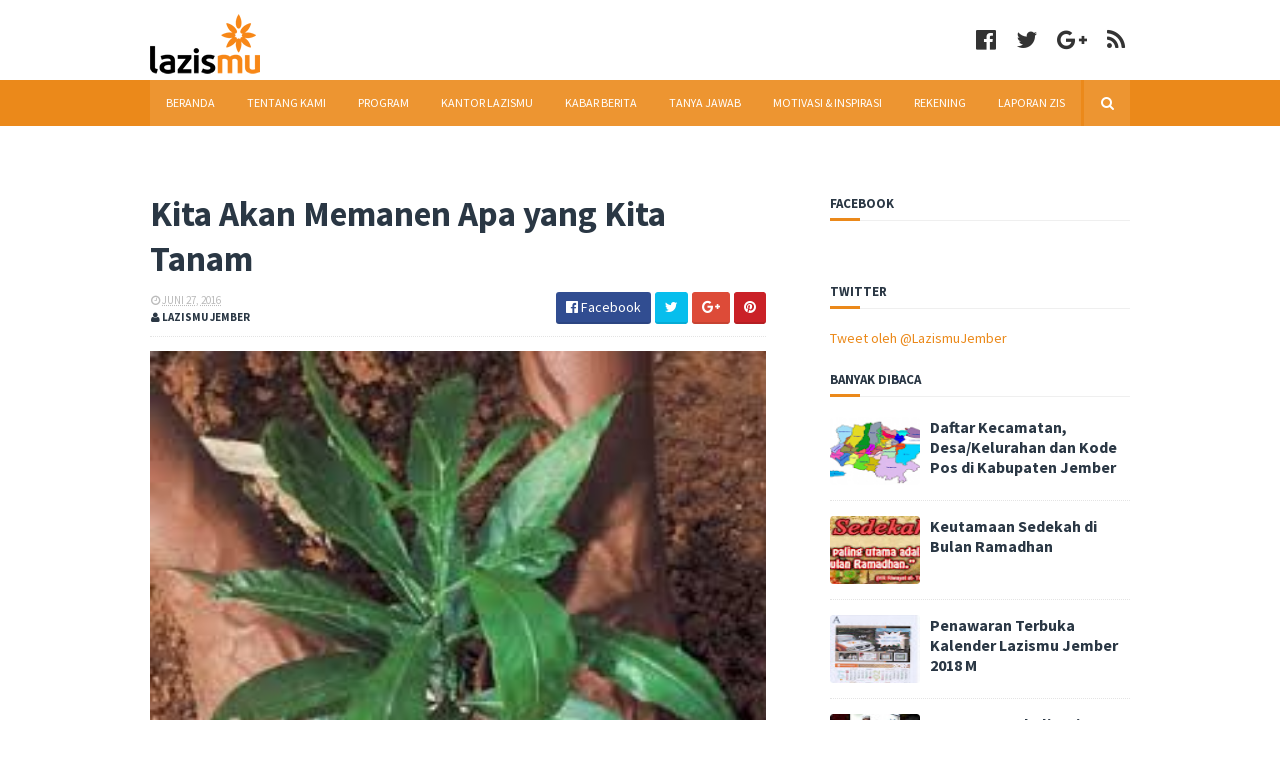

--- FILE ---
content_type: text/html; charset=UTF-8
request_url: https://www.blogger.com/video.g?token=AD6v5dxTrgY0xg2B7KnbOaLZGVMtoCrPLrj7tCL1CF_ng8ZXQAGvYs5o_tEX0w6GgeJkLWeSQCDRIiPhQDMGSxiSkxVeFMfxjPoJPzRQz8Ris6KJpPsoTvfi_j0EuqAXPg4pO-uisxY
body_size: 408
content:
<!DOCTYPE HTML PUBLIC "-//W3C//DTD HTML 4.01//EN" "http://www.w3.org/TR/html4/strict.dtd"><html dir="ltr"><head><style type="text/css">
        body,
        .main,
        #videocontainer,
        .thumbnail-holder,
        .play-button {
          background: black;
          height: 100vh;
          margin: 0;
          overflow: hidden;
          position: absolute;
          width: 100%;
        }

        #videocontainer.type-BLOGGER_UPLOADED .thumbnail-holder {
          background-size: contain;
        }

        .thumbnail-holder {
          background-repeat: no-repeat;
          background-position: center;
          z-index: 10;
        }

        .play-button {
          background: url('https://www.gstatic.com/images/icons/material/system/1x/play_arrow_white_48dp.png') rgba(0,0,0,0.1) no-repeat center;
          cursor: pointer;
          display: block;
          z-index: 20;
        }
      </style>
<script type="text/javascript">
        var VIDEO_CONFIG = {"thumbnail":"https://i9.ytimg.com/vi_blogger/RcxAubjVBEA/1.jpg?sqp=CP744ssGGPDEAfqGspsBBgjAAhC0AQ&rs=AMzJL3lzup5peBVax6WHDGnATbNYfv2wnw","iframe_id":"BLOGGER-video-45cc40b9b8d50440-8415","allow_resize":false,"streams":[{"play_url":"https://rr2---sn-vgqsrnz7.googlevideo.com/videoplayback?expire=1769549054&ei=frx4aZiOMc_q_tcPk_Oh-Qs&ip=3.145.160.63&id=45cc40b9b8d50440&itag=18&source=blogger&xpc=Egho7Zf3LnoBAQ%3D%3D&cps=130&met=1769520254,&mh=Bp&mm=31&mn=sn-vgqsrnz7&ms=au&mv=m&mvi=2&pl=19&rms=au,au&susc=bl&eaua=J4u3jgVranU&mime=video/mp4&vprv=1&rqh=1&dur=160.310&lmt=1466991847991495&mt=1769519824&sparams=expire,ei,ip,id,itag,source,xpc,susc,eaua,mime,vprv,rqh,dur,lmt&sig=AJEij0EwRgIhAOicIasS6DA0HMUIRmazkXasQTaUVOvR-OuOoMhsa1FYAiEA9o7EOueW5SJalQZQWwpF_Ni47A4qb_beWw7V1607ZQI%3D&lsparams=cps,met,mh,mm,mn,ms,mv,mvi,pl,rms&lsig=APaTxxMwRQIgO1K5rv7yKIF5pn_zPcFOupDbwndN7s8V8l8dzXIaMrYCIQDljafdWwIdN3V39spTmOu0Z2yzZcutKX9hO5eiiGTd0A%3D%3D","format_id":18}]}
      </script></head>
<body><div class="main"><div id="videocontainer" class="type-BLOGGER_UPLOADED"><div class="thumbnail-holder"></div>
<div class="play-button"></div></div></div>
<script type="text/javascript" src="https://www.blogger.com/static/v1/jsbin/3245339219-video_compiled.js"></script>
</body></html>

--- FILE ---
content_type: text/javascript; charset=UTF-8
request_url: https://berita.lazismujember.org/feeds/posts/default/-/Motivasi%20Inspirasi?alt=json-in-script&max-results=3&callback=jQuery11100017215106029469407_1769520254166&_=1769520254167
body_size: 2693
content:
// API callback
jQuery11100017215106029469407_1769520254166({"version":"1.0","encoding":"UTF-8","feed":{"xmlns":"http://www.w3.org/2005/Atom","xmlns$openSearch":"http://a9.com/-/spec/opensearchrss/1.0/","xmlns$blogger":"http://schemas.google.com/blogger/2008","xmlns$georss":"http://www.georss.org/georss","xmlns$gd":"http://schemas.google.com/g/2005","xmlns$thr":"http://purl.org/syndication/thread/1.0","id":{"$t":"tag:blogger.com,1999:blog-9110491562645393243"},"updated":{"$t":"2025-09-18T20:48:47.722+07:00"},"category":[{"term":"Kabar Berita"},{"term":"Program"},{"term":"Kemanusiaan"},{"term":"Tanya Jawab"},{"term":"Qurban"},{"term":"Motivasi Inspirasi"},{"term":"Laporan"},{"term":"KLL se-Jember"},{"term":"Temuan \u0026 Kehilangan"},{"term":"Kisah Nyata"},{"term":"Tentang Kami"},{"term":"covid-19"},{"term":"Video Kompetisi"},{"term":"berita kehilangan"}],"title":{"type":"text","$t":"lazismujember"},"subtitle":{"type":"html","$t":""},"link":[{"rel":"http://schemas.google.com/g/2005#feed","type":"application/atom+xml","href":"https:\/\/berita.lazismujember.org\/feeds\/posts\/default"},{"rel":"self","type":"application/atom+xml","href":"https:\/\/www.blogger.com\/feeds\/9110491562645393243\/posts\/default\/-\/Motivasi+Inspirasi?alt=json-in-script\u0026max-results=3"},{"rel":"alternate","type":"text/html","href":"https:\/\/berita.lazismujember.org\/search\/label\/Motivasi%20Inspirasi"},{"rel":"hub","href":"http://pubsubhubbub.appspot.com/"},{"rel":"next","type":"application/atom+xml","href":"https:\/\/www.blogger.com\/feeds\/9110491562645393243\/posts\/default\/-\/Motivasi+Inspirasi\/-\/Motivasi+Inspirasi?alt=json-in-script\u0026start-index=4\u0026max-results=3"}],"author":[{"name":{"$t":"Lazismu Jember"},"uri":{"$t":"http:\/\/www.blogger.com\/profile\/01421180264355202348"},"email":{"$t":"noreply@blogger.com"},"gd$image":{"rel":"http://schemas.google.com/g/2005#thumbnail","width":"32","height":"32","src":"\/\/blogger.googleusercontent.com\/img\/b\/R29vZ2xl\/AVvXsEimwap2KGXxGF5hLxtgmjqxUpo-JWjvDprMfScilFsKKPWWQ86HpU0KFaMdt1cXwooQyoHRrfeohqzZ5Zh4W83ue4iSic2gDfLWTiXLfkiqArbK_DWh7THH7jwOs3SJC5Y\/s220\/8e05e8e0-6736-466e-9937-4d8f989526f4.jpeg"}}],"generator":{"version":"7.00","uri":"http://www.blogger.com","$t":"Blogger"},"openSearch$totalResults":{"$t":"70"},"openSearch$startIndex":{"$t":"1"},"openSearch$itemsPerPage":{"$t":"3"},"entry":[{"id":{"$t":"tag:blogger.com,1999:blog-9110491562645393243.post-9016328607084816235"},"published":{"$t":"2025-01-04T12:13:00.003+07:00"},"updated":{"$t":"2025-01-04T12:16:15.877+07:00"},"category":[{"scheme":"http://www.blogger.com/atom/ns#","term":"Kabar Berita"},{"scheme":"http://www.blogger.com/atom/ns#","term":"Motivasi Inspirasi"}],"title":{"type":"text","$t":"4 Manfaat Dahsyat Menunaikan Infak: Bukan Hanya Pahala, Tapi Juga Kebahagiaan!"},"summary":{"type":"text","$t":"\u0026nbsp;Infak adalah salah satu amalan yang sangat dianjurkan dalam Islam. Tidak hanya mendatangkan pahala, menunaikan infak juga memberikan berbagai manfaat dahsyat yang dapat dirasakan langsung oleh para pemberi. Dalam artikel ini, kita akan membahas empat manfaat luar biasa dari infak yang mampu membawa kebahagiaan dunia dan akhirat.1. Mendapatkan Pahala yang Berlipat GandaAllah SWT menjanjikan "},"link":[{"rel":"edit","type":"application/atom+xml","href":"https:\/\/www.blogger.com\/feeds\/9110491562645393243\/posts\/default\/9016328607084816235"},{"rel":"self","type":"application/atom+xml","href":"https:\/\/www.blogger.com\/feeds\/9110491562645393243\/posts\/default\/9016328607084816235"},{"rel":"alternate","type":"text/html","href":"https:\/\/berita.lazismujember.org\/2025\/01\/4-manfaat-dahsyat-menunaikan-infak.html","title":"4 Manfaat Dahsyat Menunaikan Infak: Bukan Hanya Pahala, Tapi Juga Kebahagiaan!"}],"author":[{"name":{"$t":"Lazismu Jember"},"uri":{"$t":"http:\/\/www.blogger.com\/profile\/01421180264355202348"},"email":{"$t":"noreply@blogger.com"},"gd$image":{"rel":"http://schemas.google.com/g/2005#thumbnail","width":"32","height":"32","src":"\/\/blogger.googleusercontent.com\/img\/b\/R29vZ2xl\/AVvXsEimwap2KGXxGF5hLxtgmjqxUpo-JWjvDprMfScilFsKKPWWQ86HpU0KFaMdt1cXwooQyoHRrfeohqzZ5Zh4W83ue4iSic2gDfLWTiXLfkiqArbK_DWh7THH7jwOs3SJC5Y\/s220\/8e05e8e0-6736-466e-9937-4d8f989526f4.jpeg"}}],"media$thumbnail":{"xmlns$media":"http://search.yahoo.com/mrss/","url":"https:\/\/blogger.googleusercontent.com\/img\/b\/R29vZ2xl\/AVvXsEjphnSELLqaKdvZpN3glDehElPT0RuLNfhRZQMGhZpAVdRenWiQNI-x8WWZgthdT3Mgvd4dU7spbICgd39XgccySdNRMO8K9uJ0BsOzIdupWrANwwM32T3R4iXgQPDwozuYft0QzYUMfcWuGEVOVBilA__atursvmSoAcVaNeBmW644GVpJdf-eHLc7keU\/s72-w640-h360-c\/Kuning%20Krem%20Biru%20Ilustrasi%20Pentas%20Seni%20Nusantara%20Youtube%20Thumbnail%20(1).jpg","height":"72","width":"72"},"georss$featurename":{"$t":"Kp. Using, Jemberlor, Kec. Patrang, Kabupaten Jember, Jawa Timur 68118, Indonesia"},"georss$point":{"$t":"-8.1666135 113.7058112"},"georss$box":{"$t":"-36.476847336178849 78.5495612 20.143620336178845 148.8620612"}},{"id":{"$t":"tag:blogger.com,1999:blog-9110491562645393243.post-3162415709648984987"},"published":{"$t":"2025-01-02T13:13:00.000+07:00"},"updated":{"$t":"2025-01-02T13:13:13.101+07:00"},"category":[{"scheme":"http://www.blogger.com/atom/ns#","term":"Kabar Berita"},{"scheme":"http://www.blogger.com/atom/ns#","term":"Motivasi Inspirasi"}],"title":{"type":"text","$t":"Hukum Fidyah dan Cara Pembayarannya untuk Hutang Puasa Ramadhan"},"summary":{"type":"text","$t":"Puasa Ramadhan merupakan salah satu kewajiban utama bagi setiap Muslim yang telah baligh, berakal, dan mampu menjalankannya. Namun, ada kalanya seseorang tidak dapat menunaikan puasa karena alasan tertentu seperti sakit, usia lanjut, kehamilan, menyusui, atau kondisi lainnya yang diakui secara syariat. Dalam situasi seperti ini, Islam memberikan keringanan berupa fidyah bagi mereka yang tidak "},"link":[{"rel":"edit","type":"application/atom+xml","href":"https:\/\/www.blogger.com\/feeds\/9110491562645393243\/posts\/default\/3162415709648984987"},{"rel":"self","type":"application/atom+xml","href":"https:\/\/www.blogger.com\/feeds\/9110491562645393243\/posts\/default\/3162415709648984987"},{"rel":"alternate","type":"text/html","href":"https:\/\/berita.lazismujember.org\/2025\/01\/hukum-fidyah-dan-cara-pembayarannya.html","title":"Hukum Fidyah dan Cara Pembayarannya untuk Hutang Puasa Ramadhan"}],"author":[{"name":{"$t":"Lazismu Jember"},"uri":{"$t":"http:\/\/www.blogger.com\/profile\/01421180264355202348"},"email":{"$t":"noreply@blogger.com"},"gd$image":{"rel":"http://schemas.google.com/g/2005#thumbnail","width":"32","height":"32","src":"\/\/blogger.googleusercontent.com\/img\/b\/R29vZ2xl\/AVvXsEimwap2KGXxGF5hLxtgmjqxUpo-JWjvDprMfScilFsKKPWWQ86HpU0KFaMdt1cXwooQyoHRrfeohqzZ5Zh4W83ue4iSic2gDfLWTiXLfkiqArbK_DWh7THH7jwOs3SJC5Y\/s220\/8e05e8e0-6736-466e-9937-4d8f989526f4.jpeg"}}],"media$thumbnail":{"xmlns$media":"http://search.yahoo.com/mrss/","url":"https:\/\/blogger.googleusercontent.com\/img\/b\/R29vZ2xl\/AVvXsEh-4RgNkwo44t1Ei3vWLNefp0L_tS1JubkJMlGyRcjiFk-bMKaCp8qveedr00cVzIeObLu4S1xTrg34SajJ9MnPu4eNh5Jb_uuACJI6VUX4PmBxxKYxG0DO1ZqiA84dUImUopX6UFSiBZfCHn9P6hVIl_U1nPI4wkP8KRl1eQF7zju6arqETrKXmoOiPVQ\/s72-w640-h360-c\/Kuning%20Krem%20Biru%20Ilustrasi%20Pentas%20Seni%20Nusantara%20Youtube%20Thumbnail.jpg","height":"72","width":"72"}},{"id":{"$t":"tag:blogger.com,1999:blog-9110491562645393243.post-4480830681012969035"},"published":{"$t":"2024-12-26T14:46:00.009+07:00"},"updated":{"$t":"2024-12-26T14:52:56.979+07:00"},"category":[{"scheme":"http://www.blogger.com/atom/ns#","term":"Kabar Berita"},{"scheme":"http://www.blogger.com/atom/ns#","term":"Motivasi Inspirasi"}],"title":{"type":"text","$t":"Cegah Jeratan Riba, Bankziska Jember Salurkan Dana ke 10 Mitra Usaha Mikro"},"summary":{"type":"text","$t":"Hari ini, Kamis, 26 Desember 2024, menjadi momen bersejarah bagi Bankziska Jember dalam upayanya mendorong kemandirian ekonomi berbasis syariah. Bertempat di Masjid Al-Iman Jl Nusa Indan VII Kreyongan, Kabupaten Jember acara penyaluran dana kepada 10 mitra usaha mikro dilaksanakan dengan penuh khidmat. Dalam kegiatan ini, Bankziska Jember didampingi langsung oleh Kepala Kantor Lazismu Jember, "},"link":[{"rel":"edit","type":"application/atom+xml","href":"https:\/\/www.blogger.com\/feeds\/9110491562645393243\/posts\/default\/4480830681012969035"},{"rel":"self","type":"application/atom+xml","href":"https:\/\/www.blogger.com\/feeds\/9110491562645393243\/posts\/default\/4480830681012969035"},{"rel":"alternate","type":"text/html","href":"https:\/\/berita.lazismujember.org\/2024\/12\/cegah-jeratan-riba-bankziska-jember.html","title":"Cegah Jeratan Riba, Bankziska Jember Salurkan Dana ke 10 Mitra Usaha Mikro"}],"author":[{"name":{"$t":"Lazismu Jember"},"uri":{"$t":"http:\/\/www.blogger.com\/profile\/01421180264355202348"},"email":{"$t":"noreply@blogger.com"},"gd$image":{"rel":"http://schemas.google.com/g/2005#thumbnail","width":"32","height":"32","src":"\/\/blogger.googleusercontent.com\/img\/b\/R29vZ2xl\/AVvXsEimwap2KGXxGF5hLxtgmjqxUpo-JWjvDprMfScilFsKKPWWQ86HpU0KFaMdt1cXwooQyoHRrfeohqzZ5Zh4W83ue4iSic2gDfLWTiXLfkiqArbK_DWh7THH7jwOs3SJC5Y\/s220\/8e05e8e0-6736-466e-9937-4d8f989526f4.jpeg"}}],"media$thumbnail":{"xmlns$media":"http://search.yahoo.com/mrss/","url":"https:\/\/blogger.googleusercontent.com\/img\/b\/R29vZ2xl\/AVvXsEhBQMm5WKbtnF354n-xYfQ6vhfyeP2cOtxwlvVJCzG3ZXLGj4dgSkDQgRQsm2H-rLRlnrWlCjPWS320s2lXCuRxuJ3J3cyxLUJnuk9xOUxsNl-QFMkjlJAkymNNUfi80j8EgPOlzanqXt3EuikTKb0fu9Htqx4KYBfzBHwhY9nkrJtA1sO1azbpdn-lf1I\/s72-w640-h360-c\/DSC00180.JPG","height":"72","width":"72"}}]}});